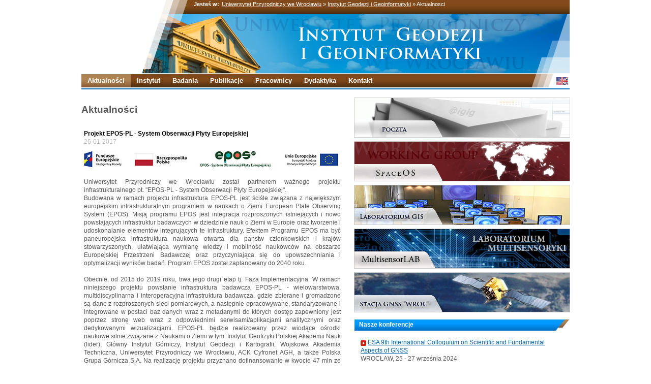

--- FILE ---
content_type: text/html
request_url: http://www.igig.up.wroc.pl/?menu=Aktualnosci&id=220
body_size: 20727
content:
<!DOCTYPE html PUBLIC "-//W3C//DTD HTML 4.01//EN" "http://www.w3.org/TR/html4/strict.dtd">
<html>
<head>
	<title>Instytut Geodezji i Geoinformatyki - Uniwersytet Przyrodniczy we Wrocławiu</title>
	<meta http-equiv="Content-Type" content="text/html; charset=windows-1250" lang="pl">
	<meta name="description" content="Uniwersytet Przyrodniczy we Wrocławiu">
	<meta name="keywords" content="Uniwersytet Przyrodniczy we Wrocławiu, UP">
	<meta name="Language" CONTENT="pl">
	<meta name="reply-to" content="">
	<meta name="robots" content="ALL">
	<meta name="revisit-after" content="1 Days">
	<meta http-equiv="expires" content="0"><meta http-equiv="pragma" content="no-cache">
	<script language="javascript" type="text/javascript" src="./js/CollapsePanel.js"></script>
	<script language="javascript" type="text/javascript" src="./js/sendMSG.js"></script>
	<script language="javascript">AC_FL_RunContent = 0;</script>
	<script src="./js/AC_RunActiveContent.js" language="javascript"></script>
	<link rel="shortcut icon" href="./gfx/favicon.ico" type="image/x-icon" /> 
	<link rel="stylesheet" href="./css/core.css" type="text/css">
	<link rel="stylesheet" href="./css/style.css" type="text/css">
	
</head>

<body>
		<div id="container">
		<div id="header">
			<div id="logo">
				
			</div>

			<div id="top">
				<table id="breadcrumbs" border="0">
				  <tr>
					<td><b>Jesteś w:</b><a href="http://www.up.wroc.pl/">Uniwersytet Przyrodniczy we Wrocławiu</a> &#187; <a href="http://www.igig.up.wroc.pl">Instytut Geodezji i Geoinformatyki</a> &#187; Aktualnosci</td>
				  </tr>
				</table>
			</div>
			<div id="uni"></div>
			<div id="main-menu">
				<div id="flags">
					<a href="./en/">
						<img src="./gfx/flag_enus.gif" width="22" height="15" border="0" alt="English" title="English version">
					</a>
				</div>	
				<ul>
					<li class="hl"><a href="?menu=Aktualnosci"><div>Aktualności</div></a></li>
					<li><a href="?menu=Instytut"><div>Instytut</div></a></li>
					<li><a href="?menu=Badania"><div>Badania</div></a></li>
					<li><a href="?menu=Publikacje"><div>Publikacje</div></a></li>
					<li><a href="?menu=Pracownicy"><div>Pracownicy</div></a></li>
					<li><a href="?menu=Dydaktyka"><div>Dydaktyka</div></a></li>
					<li><a href="?menu=Kontakt"><div>Kontakt</div></a></li>
				</ul>
			</div>
		</div>

		<div id="body">
					</div>
		
		<div id="contentFull">
			<div id="news">
<br />
<h1>Aktualności</h1>
<div id="news-item"><div id="news-title">Projekt EPOS-PL - System Obserwacji Płyty Europejskiej</div><div id="news-data">26-01-2017</div><div id="news-body"><img src="./gfx/EPOS_loga.jpg"><br /><br />
Uniwersytet Przyrodniczy we Wrocławiu został partnerem ważnego projektu infrastrukturalnego pt. "EPOS-PL - System Obserwacji Płyty Europejskiej".<br />
Budowana w ramach projektu infrastruktura EPOS-PL jest ściśle związana z największym europejskim infrastrukturalnym programem w naukach o Ziemi European Plate Observing System (EPOS). Misją programu EPOS jest integracja rozproszonych istniejących i nowo powstających infrastruktur badawczych w dziedzinie nauk o Ziemi w Europie oraz tworzenie i udoskonalanie elementów integrujących te infrastruktury. Efektem Programu EPOS ma być paneuropejska infrastruktura naukowa otwarta dla państw członkowskich i krajów stowarzyszonych, ułatwiająca wymianę wiedzy i mobilność naukowców na obszarze Europejskiej Przestrzeni Badawczej oraz przyczyniająca się do upowszechniania i optymalizacji wyników badań. Program EPOS został zaplanowany do 2040 roku. <br />
<br />
Obecnie, od 2015 do 2019 roku, trwa jego drugi etap tj. Faza Implementacyjna. W ramach niniejszego projektu powstanie infrastruktura badawcza EPOS-PL - wielowarstwowa, multidiscyplinarna i interoperacyjna infrastruktura badawcza, gdzie zbierane i gromadzone są dane z rozproszonych sieci pomiarowych, a następnie opracowywane, standaryzowane i integrowane w postaci baz danych wraz z metadanymi do których dostęp zapewniony jest poprzez stronę web wraz z odpowiednimi serwisami/aplikacjami analitycznymi oraz dedykowanymi wizualizacjami. EPOS-PL będzie realizowany przez wiodące ośrodki naukowe silnie związane z Naukami o Ziemi w tym: Instytut Geofizyki Polskiej Akademii Nauk (lider), Główny Instytut Górniczy, Instytut Geodezji i Kartografii, Wojskowa Akademia Techniczna, Uniwersytet Przyrodniczy we Wrocławiu, ACK Cyfronet AGH, a także Polska Grupa Górnicza S.A. Na realizację projektu przyznano dofinansowanie w kwocie 47 mln ze środków Europejskiego Funduszu Rozwoju Regionalnego, przy całkowitym koszcie realizacji projektu wynoszącym 62 mln. Kwota dofinansowania dla UPWr to ponad 7,7 mln zł.<br />
<br />
Pracownicy Instytut Geodezji i Geoinformatyki będą mieli istotny wkład w realizację trzech zadań: <br />
<ol><br />
<li>Budowa Centrum Infrastruktury Badawczej GNSS (lider WAT) - dr inż. Jan Kapłon, dr inż. Tomasz Hadaś będą odpowiedzialni za powstanie serwisów monitorujących pozycje stacji GNSS w czasie rzeczywistym i prawie rzeczywistym, <br />
<li>Zapewnią dobór i opracowanie geodezyjnych technik zdalnych dla monitorowania obszarów aktywnego wydobycia węgla kamiennego (Multidisciplinary Upper Silesian Epsiodes - MUSE). Zadanie to będzie realizował zespół pod kierownictwem prof. Borkowskiego (lider GIG), <br />
<li>dr inż. Przemysław Tymków będzie pracował z zespołem Cyfronet AGH nad zagadnieniami trójwymiarowej wizualizacji i analizy danych pozyskanych w ramach poszczególnych zadań. <br />
</ol><br />
Natomiast jedno zadanie tj. integracja infrastruktury Globalnego Geodezyjnego Systemu Obserwacyjnego na obszarze Polski zostanie zrealizowana pod przewodnictwem dr hab. inż. Krzysztofa Sośnicy. Koordynatorem projektu w UPWr jest dr hab. inż. Witold Rohm, natomiast przedstawicielem UPWr w Komitecie Sterującym projektu EPOS-PL jest prof. Jarosław Bosy. </div></div><br /><br /><img src="./gfx/back.gif" align="absmiddle"> <a href="javascript:history.back(1)">powrót do poprzedniej strony</a></div>
<div id="secondary">
<table id="shortcuts">
<tr>
<td><a href="http://www.igig.up.wroc.pl/poczta"><img src="./gfx/baner-POCZTA.jpg" width="423" height="77" alt="Poczta / Logowanie do systemu" style="border-color:#ccc;border-style:solid;border-width:1px;" /></a></td>
</tr>
<tr>
<td><a href="https://spaceos.igig.upwr.edu.pl/"><img src="./gfx/baner-GNSSandMETEO.jpg" width="423" height="77" alt="Stacja permanentna GNSS 'WROC'" style="border-color:#ccc;border-style:solid;border-width:1px;" /></a></td>
</tr>
<tr>
<td><a href="http://www.gislab.up.wroc.pl"><img src="./gfx/baner-GISLab.jpg" width="423" height="77" alt="GISLab - Laboratorium GIS" style="border-color:#ccc;border-style:solid;border-width:1px;" /></a></td>
</tr>
<tr>
<td><a href="http://www.igig.up.wroc.pl/multisensorlab"><img src="./gfx/baner-MultiLab.jpg" width="423" height="77" alt="Laboratorium Multisensoryki" style="border-color:#ccc;border-style:solid;border-width:1px;" /></a></td>
</tr>
<tr>
<td><a href="http://www.igig.up.wroc.pl/spgnss"><img src="./gfx/baner-GNSS.jpg" width="423" height="77" alt="Stacja permanentna GNSS 'WROC'" style="border-color:#ccc;border-style:solid;border-width:1px;" /></a></td>
</tr>
</table>

<div id="OnlineService" style="visibility:hidden"></div>

<script type="text/javascript"> // pierwsza część kodu var ObiektXMLHttp = false;
/*
if (window.XMLHttpRequest) 
  { 
   ObiektXMLHttp = new XMLHttpRequest(); } 
   else if (window.ActiveXObject) 
      { 
       ObiektXMLHttp = new ActiveXObject("Microsoft.XMLHTTP"); } 

function getData(cel) { 
 if(ObiektXMLHttp) 
 {
   var cel = document.getElementById(cel);
   var zrodlo = 'getDataFromServer.php?time='+ new Date();
   
   ObiektXMLHttp.open("GET", zrodlo);

   ObiektXMLHttp.onreadystatechange = function() 
   {
   if (ObiektXMLHttp.readyState == 4)
      {
          cel.innerHTML = '';
		  cel.innerHTML = ObiektXMLHttp.responseText;		  
      }  
    } 

    ObiektXMLHttp.send(null); } 
}
getData('OnlineService');
setInterval("getData('OnlineService');", 15678); 
*/
</script>

<div class="bloczek">
<div class="name">Nasze konferencje</div>
	<div class="body">
	<table style="border-style: none; width: 100%; float: none; background-image: none;" frame="void" rules="none" border="0" cellpadding="1" cellspacing="1">

		<tr>
		  <td style="border-style: none; text-align: right; vertical-align: top; background-image: none;">
			<div align="left">
			 <img src="./gfx/play_red.gif" align="absmiddle">&nbsp;<a href="https://atpi.eventsair.com/9th-gnss-science-colloquium/ ">ESA 9th International Colloquium on Scientific and Fundamental Aspects of GNSS</a><br />
			 WROCŁAW, 25 - 27 września 2024  
			</div>
		  </td>
		</tr>
		
		<tr>
		  <td style="border-style: none; text-align: right; vertical-align: top; background-image: none;">
			<div align="left">
			<hr>
			</div>
		  </td>
		</tr>

		<tr>
		  <td style="border-style: none; text-align: right; vertical-align: top; background-image: none;">
			<div align="left">
			 <img src="./gfx/play_red.gif" align="absmiddle">&nbsp;<a href="http://www.gathers.eu/">2nd Gathers Hackathon</a><br />
			 Rzym (Włochy), 17 - 18  lutego 2024 
			</div>
		  </td>
		</tr>
		
		<tr>
		  <td style="border-style: none; text-align: right; vertical-align: top; background-image: none;">
			<div align="left">
			 <img src="./gfx/play_red.gif" align="absmiddle">&nbsp;<a href="http://www.gathers.eu/">Advanced Gathers School</a><br />
			 Rzym (Włochy), 12 - 16 lutego 2024 
			</div>
		  </td>
		</tr>
		
		<tr>
		  <td style="border-style: none; text-align: right; vertical-align: top; background-image: none;">
			<div align="left">
			 <img src="./gfx/play_red.gif" align="absmiddle">&nbsp;<a href="https://landtraining2023.esa.int/">2th Advanced Training Course On Land Remote Sensing Hydrology and Hazards</a><br />
			 WROCŁAW, 25 - 29 września 2023  
			</div>
		  </td>
		</tr>

		<tr>
		  <td style="border-style: none; text-align: right; vertical-align: top; background-image: none;">
			<div align="left">
			 <img src="./gfx/play_red.gif" align="absmiddle">&nbsp;<a href="http://www.gathers.eu/">2nd Summer School</a><br />
			 Delft (Holandia), 28 sierpnia– 1 września 2023 
			</div>
		  </td>
		</tr>
		
		<tr>
		  <td style="border-style: none; text-align: right; vertical-align: top; background-image: none;">
			<div align="left">
			 <img src="./gfx/play_red.gif" align="absmiddle">&nbsp;<a href="http://www.gathers.eu/">1st Gathers Hackathon</a><br />
			 Wiedeń (Austria), 13-14 kwietnia 2023 
			</div>
		  </td>
		</tr>
		
		<tr>
		  <td style="border-style: none; text-align: right; vertical-align: top; background-image: none;">
			<div align="left">
			 <img src="./gfx/play_red.gif" align="absmiddle">&nbsp;<a href="http://www.gathers.eu/">1st Summer School</a><br />
			 WROCŁAW-RYBNIK, 19 – 24 września 2022 
			</div>
		  </td>
		</tr>

		<tr>
		  <td style="border-style: none; text-align: right; vertical-align: top; background-image: none;">
			<div align="left">
			 <img src="./gfx/play_red.gif" align="absmiddle">&nbsp;<a href="http://www.gathers.eu/">Gathers Kick-off meeting</a><br />
			 WROCŁAW, 4-5 grudnia 2019 
			</div>
		  </td>
		</tr>

		<tr>
		  <td style="border-style: none; text-align: right; vertical-align: top; background-image: none;">
			<div align="left">
			 <img src="./gfx/play_red.gif" align="absmiddle">&nbsp;<a href="http://www.gislab.up.wroc.pl/20workshop/">20th CZECH-POLISH WORKSHOP ON RECENT GEODYNAMICS OF CENTRAL EUROPE AND THE 2nd SYMPOSIUM OF THE COMMITTEE ON GEODESY OF THE POLISH ACADEMY OF SCIENCES</a><br />
			 JAKUSZYCE, 24 - 26 października 2019 
			</div>
		  </td>
		</tr>

		<tr>
		  <td style="border-style: none; text-align: right; vertical-align: top; background-image: none;">
			<div align="left">
			 <img src="./gfx/play_red.gif" align="absmiddle">&nbsp;<a href="https://www.upwr.edu.pl/ogloszenia/49872/gnss_meteorology_workshop_2019.html">GNSS Meteorology Workshop 2019</a><br />
			 WROCŁAW, 19 - 20 września 2019  
			</div>
		  </td>
		</tr>

		<tr>
		  <td style="border-style: none; text-align: right; vertical-align: top; background-image: none;">
			<div align="left">
			 <img src="./gfx/play_red.gif" align="absmiddle">&nbsp;<a href="https://wggg.pwr.edu.pl/wydarzenia/xxiii-jesienna-szkola-geodezji-im-jacka-rejmana-26.html">XXIII Jesienna Szkoła Geodezji im. Jacka Rajmana</a><br />
			 Wałbrzych, 21 - 22 września 2017 
			</div>
		  </td>
		</tr>

		<tr>
		  <td style="border-style: none; text-align: right; vertical-align: top; background-image: none;">
			<div align="left">
			 <img src="./gfx/play_red.gif" align="absmiddle">&nbsp;<a href="http://www.gislab.up.wroc.pl/18workshop/">18th Czech-Polish Workshop - ON RECENT GEODYNAMICS OF THE SUDETY MTS. AND ADJACENT AREAS</a><br />
			 SZKLARSKA PORĘBA, 26 - 28 października 2017 
			</div>
		  </td>
		</tr>	
	
		<tr>
		  <td style="border-style: none; text-align: right; vertical-align: top; background-image: none;">
			<div align="left">
			 <img src="./gfx/play_red.gif" align="absmiddle">&nbsp;<a href="http://www.igig.up.wroc.pl/euref2017/">EUREF 2017 Symposium</a><br />
			 Wrocław, 17 - 19 maj 2017 
			</div>
		  </td>
		</tr>
		
		<tr>
		  <td style="border-style: none; text-align: right; vertical-align: top; background-image: none;">
			<div align="left">
			 <img src="./gfx/play_red.gif" align="absmiddle">&nbsp;<a href="http://www.igig.up.wroc.pl/euref2017/?page=3">EUREF 2017 Tutorial</a><br />
			 Wrocław, 16 maj 2017 
			</div>
		  </td>
		</tr>	
	
		<tr>
		  <td style="border-style: none; text-align: right; vertical-align: top; background-image: none;">
			<div align="left">
			 <img src="./gfx/play_red.gif" align="absmiddle">&nbsp;<a href="http://www.igig.up.wroc.pl/xxptfit/">XX Ogólnopolskie Sympozjum Fotogrametryczne | Fotogrametria dla geoinformacji</a><br />
			 Wrocław, 19 - 21 września 2016 
			</div>
		  </td>
		</tr>
		
				<tr>
		  <td style="border-style: none; text-align: right; vertical-align: top; background-image: none;">
			<div align="left">
			 <img src="./gfx/play_red.gif" align="absmiddle">&nbsp;<a href="https://www.pgi.gov.pl/aktualnosci/display/8696-3-polski-kongres-geologiczny.html">III Polski Kongres Geologiczny</a><br />
			 WROCŁAW, 14 - 18 września 2016 r 
			</div>
		  </td>
		</tr>

		<tr>
		  <td style="border-style: none; text-align: right; vertical-align: top; background-image: none;">
			<div align="left">
			 <img src="./gfx/play_red.gif" align="absmiddle">&nbsp;<a href="https://atpi.eventsair.com/9th-gnss-science-colloquium/ ">IAG Commission 4 Positioning and Applications Symposium</a><br />
			 WROCŁAW, 4 - 7 września 2016 
			</div>
		  </td>
		</tr>

		<tr>
		  <td style="border-style: none; text-align: right; vertical-align: top; background-image: none;">
			<div align="left">
			 <img src="./gfx/play_red.gif" align="absmiddle">&nbsp;<a href="http://www.gislab.up.wroc.pl/16workshop/">16th Czech-Polish Workshop ON RECENT GEODYNAMICS OF THE SUDETY MTS. AND ADJACENT AREAS</a><br />
			 Srebrna Góra, 5 - 7 listopada 2015 
			</div>
		  </td>
		</tr>
		
		<tr>
		  <td style="border-style: none; text-align: right; vertical-align: top; background-image: none;">
			<div align="left">
			 <img src="./gfx/play_red.gif" align="absmiddle">&nbsp;<a href="http://www.igig.up.wroc.pl/COST2015/">COST "GNSS4SWEC - Advanced Global Navigation Satellite Systems tropospheric products for monitoring severe weather events and climate monitoring".</a><br />
			 Wrocław, 29 września - 1 października 2015
			</div>
		  </td>
		</tr>
		
		<tr>
		  <td style="border-style: none; text-align: right; vertical-align: top; background-image: none;">
			<div align="left">
			 <img src="./gfx/play_red.gif" align="absmiddle">&nbsp;<a href="http://www.igig.up.wroc.pl/satgeonaw2011">Satelitarne metody wyznaczania pozycji we współczesnej geodezji i nawigacji</a><br />
			 Wrocław, 02-04 czerwca 2011
			</div>
		  </td>
		</tr>

		<tr>
		  <td style="border-style: none; text-align: right; vertical-align: top; background-image: none;">
			<div align="left">
			 <img src="./gfx/play_red.gif" align="absmiddle">&nbsp;<a href="http://www.gislab.up.wroc.pl/wogis2011/">III Konferencja z cyklu "Wolne oprogramowanie w geoinformatyce"</a><br />
			 Wrocław, 12-13 maj 2011
			</div>
		  </td>
		</tr>
	</table>
	</div>
</div>

<div class="bloczek">
<div class="name">Kartka z kalendarza</div>
	<div class="body">
	<table style="border-style: none; width: 100%; float: none; background-image: none;" frame="void" rules="none" border="0" cellpadding="1" cellspacing="1">
		<tr>
		  <td style="border-style: none; text-align: right; vertical-align: top; background-image: none;">
			<div align="left">
				<table id="calendar" width="400" border="0">
				<tr><td  width="150" id="calendar-other">Styczeń 2026</td></td><td rowspan="3"><u>Imieniny obchodzi:</u><br /><strong>Arkadiusz, Benedykt, Czesława
</strong><br /><br />12 dzień roku (do końca pozostało 353 dni)</td></tr><tr><td  width="150" id="calendar-day">12</td></td></tr><tr><td  width="150" id="calendar-other">Poniedziałek</td></td></tr>				</table>
				<br>
				<table id="gnss-value" width="400" border="0">
				<tr><td id="gnss-value" width="130"><u>Efemerydy dla słońca:</u></td><td id="gnss-value" width="80"></td><td id="gnss-value" width="140">Tranzyt słońca [<a href="http://pl.wikipedia.org/wiki/Tranzyt_(astronomia)"><img src="./gfx/W.gif" align="absmiddle" border="0"></a>]:</td><td id="gnss-value" width="25">12:00:12</td></tr><tr><td id="gnss-value" width="130">Brzask astronomiczny [<a href="http://pl.wikipedia.org/wiki/Brzask_astronomiczny"><img src="./gfx/W.gif" align="absmiddle" border="0"></a>]:</td><td id="gnss-value" width="80">05:51:00</td><td id="gnss-value" width="140">Zachód słońca [<a href="http://pl.wikipedia.org/wiki/Zach%C3%B3d_S%C5%82o%C5%84ca"><img src="./gfx/W.gif" align="absmiddle" border="0"></a>]:</td><td id="gnss-value" width="25">16:09:46</td></tr> <tr><td id="gnss-value" width="130">Brzask nawigacyjny [<a href="http://pl.wikipedia.org/wiki/Brzask_nawigacyjny"><img src="./gfx/W.gif" align="absmiddle" border="0"></a>]:</td><td id="gnss-value" width="80">06:30:47</td><td id="gnss-value" width="140">Zmierzch cywilny [<a href="http://pl.wikipedia.org/wiki/Zmierzch_cywilny"><img src="./gfx/W.gif" align="absmiddle" border="0"></a>]:</td><td id="gnss-value" width="25">16:47:58</td></tr><tr><td id="gnss-value" width="130">Brzask cywilny [<a href="http://pl.wikipedia.org/wiki/Brzask_kalendarzowy"><img src="./gfx/W.gif" align="absmiddle" border="0"></a>]:</td><td id="gnss-value" width="80">07:12:27</td><td id="gnss-value" width="140">Zmierzch nawigacyjny [<a href="http://pl.wikipedia.org/wiki/Zmierzch_nawigacyjny"><img src="./gfx/W.gif" align="absmiddle" border="0"></a>]:</td><td id="gnss-value" width="25">17:29:38</td></tr><tr><td id="gnss-value" width="130">Wschód słońca [<a href="http://pl.wikipedia.org/wiki/Wsch%C3%B3d_S%C5%82o%C5%84ca"><img src="./gfx/W.gif" align="absmiddle" border="0"></a>]:</td><td id="gnss-value" width="80">07:50:39</td><td id="gnss-value" width="140">Zmierzch astronomiczny [<a href="http://pl.wikipedia.org/wiki/Zmierzch_astronomiczny"><img src="./gfx/W.gif" align="absmiddle" border="0"></a>]:</td><td id="gnss-value" width="25">18:09:25</td></tr>				
				</table>				
			</div>
		  </td>
		</tr>
	</table>
	</div>
</div>

<div class="bloczek">
<div class="name">Kontakt</div>
	<div class="body">
	<table style="border-style: none; width: 100%; float: none; background-image: none;" frame="void" rules="none" border="0" cellpadding="1" cellspacing="1">
		<tr>
		  <td style="border-style: none; text-align: right; vertical-align: top; background-image: none;">
			<div align="left">
				<strong>INSTYTUT GEODEZJI I GEOINFORMATYKI</strong><br />
				Uniwersytet Przyrodniczy we Wrocławiu<br />
				ul. Grunwaldzka 53<br />
				50-357 Wrocław<br />
				<br />
				NIP: 896-000-53-54, REGON: 00000 18 67<br />
				<br />
				tel. +48 71 3205617<br>
				fax +48 71 3205617<br>
				<br/>
				e-mail: <a href="mailto:igig@upwr.edu.pl">igig@upwr.edu.pl</a><br />
			</div>
		  </td>
		</tr>
	</table>
	</div>
</div>
</div>		    <br /><br />
		</div>
		
		<div id="footer">
		<a href="mailto:jan.sierny@up.wroc.pl"> YanSi - kontakt z webmasterem</a>
		</div>	
	</div>

</body>
</html>

--- FILE ---
content_type: text/css
request_url: http://www.igig.up.wroc.pl/css/core.css
body_size: 2769
content:
	* { font-family : Tahoma, Arial, sans-serif; }
	body {
	margin : 0;
	padding : 0;
	text-align : center;
	color : #555555;
	font-size : 10pt;
	background-color: #FFFFFF;
    }
	
	textarea { font-size : 10pt; }
	img { border : 0; }
	form { margin : 0; padding: 0; }

	ul li { list-style-type : square; line-height : 1.35em; }

	fieldset { border : #999 solid 1px; padding : 10px; }
	fieldset ul { margin-left : 16px; padding-left : 0px; }
	fieldset ul ul { margin-left : 32px; }
	legend { color : black; }

	optgroup { font-style : normal; background : #fff; margin : 5px 0px }
	optgroup option { background : #fff }

	table {
		border-spacing : 0;
		border-collapse : collapse;
		border-color : #999;
		padding : 0;
		margin : 0;
		margin-bottom : 10px;
	}

	table td,
	table th {
		border-color : #999;
		margin : 0;
		padding : 3px;
	}

	table th {
		text-align : center;
	}

	thead {
		background : #f7f7f7;
	}

	p {
		margin : 0;
		padding : 0;
		margin-bottom : 7pt;
		text-align: justify; 
	}

	hr {
		height : 0;
		border : 0;
		border-bottom : #9e7447 solid 1px;
	}

	a,
	a:visited,
	a:hover {
		color : #0066AA;
		text-decoration : underline;
	}

	a:hover { text-decoration : none; }

	h1, h2, h3 {
		font-size : 14pt;
		font-weight : bold;
		font-family : "Trebuchet MS", Arial, sans-serif;
		margin : 0 0 16px 0;
	}

	h2 { font-size : 12pt; margin-bottom : 14px; }
	h3 { font-size : 11pt; margin-bottom : 12px; }

	.in, .ta {
		border : #2d3a47 solid 1px;
		padding : 2px 3px;
		background : #fff;
		color : #2d3a47;
		font-size : 9pt;
 	}

	.btn {
		border : #e0ad6c solid 1px;
		color : #333;
		background : #b0b0b0 url("bg_btn.gif"/*tpa=http://up.alston.pl/img/bg_btn.gif*/) bottom repeat-x;
		font-size : 8pt;
		padding : 4px 12px;
		margin : 0;
		margin-right : 5px;
	}

	div.errors,
	#errorContainer ul {
		color : red;
		background : #FFF4F4;
		border-top : red solid 1px;
		border-bottom : red solid 1px;
		padding : 3px 5px;
		margin : 5px 0px;
	}

	div.oks {
		color : green;
		background : #EAFFEA;
		border-top : green solid 1px;
		border-bottom : green solid 1px;
		padding : 3px 5px;
		margin : 5px 0px;
	}

	.odd { background : #f4f4f4; }
	.even { background : #fff; }
	.required { color : red; }
	.hint { font-size : 8pt; color : #888; }

	select.error,
	textarea.error,
	input.error { border : red solid 1px; background : #FEF3F4; }
 	.form-error { color : red; }


	label.error { margin-left: 10px; width: auto; display: inline; color : red; }

	#errorContainer {
		display : none;
		margin: 5px;
		padding: 5px;
	}

	#errorContainer ul li {
		list-style-type: none;
		margin : 0;
		padding : 0;
	}


--- FILE ---
content_type: text/css
request_url: http://www.igig.up.wroc.pl/css/style.css
body_size: 20368
content:
        #bg {
        
        background-image: url(../gfx/bg_logo.gif);
        
        background-attachment: fixed;
        background-repeat: no-repeat
        } 

        #container {
        width : 960px;
        text-align : left;
        margin-right: auto;
        margin-left: auto;
        }

        #header {
        width : 960px;
        padding-bottom : 2px;
        border-bottom : #006ab3 solid 2px;
        float: left;
        }

        #logo {
        width : 201px;
        height : 131px;
        float : left;
        padding-top : 14px;
        background-image: url(../gfx/bg_logo.gif);
        background-repeat: no-repeat;
        background-position: right top;
        padding-left: 8px;
        text-align: left;
        }

        #top {
        font-size : 80%;
        background-color: #693d17;
        background-image: url(../gfx/bg_top.gif);
        background-repeat: repeat-x;
        background-position: left top;
        width: 751px;
        float: left;
        height: 28px;
        }

        #breadcrumbs {
                color : #fff;
                margin-left : 9px;        }

        #breadcrumbs b {
                padding-right : 5px;
        }

        #breadcrumbs td {
                padding-right : 10px;
                line-height : 1.1em;
        }

        #breadcrumbs a,
        #breadcrumbs a:visited,
        #breadcrumbs a:hover {
                color : #fff;
        }

        #search {
                float : right;
                height : 28px;
                background : #aa9884 url("bg_search.gif"/*tpa=http://up.alston.pl/img/bg_search.gif*/) top left repeat-x;
                padding : 4px 5px 0 5px;
                overflow : hidden;
        }

        #q {
                color : #58300c;
                border : #d1c7be solid 1px;
                background : #fff;
                padding : 2px 4px;
                font-size : 90%;
                width : 150px;
                margin-right : 4px;
        }

        #uni {
        height : 118px;
        overflow : hidden;
        background-color: #e9e4de;
        background-image: url(../gfx/bg_igig.png);
        background-repeat: no-repeat;
        background-position: left top;
        float: left;
        width: 751px;
        }

        #uniEN {
        height : 118px;
        overflow : hidden;
        background-color: #e9e4de;
        background-image: url(../gfx/bg_igigEN.png);
        background-repeat: no-repeat;
        background-position: left top;
        float: left;
        width: 751px;
        }		
		
        #main-menu {
        height : 26px;
        overflow : hidden;
        background-color: #693d17;
        background-image: url(../gfx/bg_main-menu.gif);
        background-repeat: repeat-x;
        background-position: right top;
        float: left;
        width: 960px;
        }

        #main-menu ul {
                display : block;
                margin : 0;
                padding : 0;
        }

        #main-menu ul li {
                list-style : none;
                margin : 0;
                padding : 0;
                float : left;
        }

        #main-menu ul li a,
        #main-menu ul li a:visited,
        #main-menu ul li a:hover {
                display : block;
                color : #fff;
                padding : 4px 12px;
                font-weight : bold;
                text-decoration : none;
                
        }

        #main-menu ul li a:hover,
        #main-menu ul li.hl a  {
        background-color: #9f7548;
        background-image: url(../gfx/bg_main-menu_ul_li_a.gif);
        background-repeat: repeat-x;
        background-position: left top;
        
        
        }


        #flags {
        float : right;
        width : 75px;
        height : 21px;
        overflow : hidden;
        padding-top : 6px;
        text-align : right;
        background-color: #fff;
        background-image: url(../gfx/bg_flags.gif);
        background-repeat: no-repeat;
        background-position: left top;
        }

        #flags img {
                margin-right : 4px;
        }

        #body {
        margin-top : 16px;
        float: left;
        }

        /**
         * Lewa kolumna strony glownej
         */

        #news {
				width : 515px;
                float : left;
        }

        #news-item {
                background : #ffffff;
				padding-top : 15px;
				padding-bottom : 15px;
				padding-left : 5px;
				padding-right : 5px;
        }

        #news-item:hover {
                background : #fefcfc;
        }

        #news-item-N {
                background : #ffeeee;
				padding-top : 15px;
				padding-bottom : 15px;
				padding-left : 5px;
				padding-right : 5px;
        }
		
		#news-title{
				color : #000;
                font-weight : bold;
                text-decoration : none;
        }

		#news-data{
				color : #bbb;
                text-decoration : none;
        }		

        #news-body {
				padding-top : 10px;
				padding-bottom : 5px;
				text-align : justify;
        }
		
		#news-hr {
		   height : 0;
		   border : 0;
		   border-bottom : #9e7447 solid 1px;
		   margin : 0px;
		}
		
        .supernews {
                height: 166px;
                width : 514px;
                background : #f5f0ea;
                background-repeat : no-repeat;
                background-position : 0px 0px;
                position : relative;
                margin-bottom : 16px;
        }

        .supernews .bg,
        .supernews .title {
                width : 498px;
                height : 36px;
                padding : 8px;
                position : absolute;
                bottom : 0;
                left : 0;
        }

        .supernews .bg {
                background : #6a370c;
                opacity : 0.85;
                filter: alpha(opacity=85);
                filter: progid:DXImageTransform.Microsoft.Alpha(opacity=85);
                -moz-opacity: 0.85;
        }

        .supernews .title a,
        .supernews .title a:visited,
        .supernews .title a:hover {
                color : #fff;
                font-weight : bold;
                text-decoration : none;
                font-size : 110%;
        }
        .supernews .title a:hover {
                text-decoration : underline;
        }

        .supernews .title .date {
                font-size : 80%;
                color : #98c10f;
                margin-top : 5px;
        }

        .supernews .body {
                padding : 10px;
                color : #573005;
                padding-bottom : 20px;
                margin-left : 220px;
                font-size : 90%;
                overflow : hidden;
        }

        .supernews .body a,
        .supernews .body a:visited,
        .supernews .body a:hover {
                text-decoration : none;
                color : #563009;
        }

        a.more,
        a.more:visited,
        a.more:hover {
                display : block;
                float : right;
                padding-right : 16px;
                background : url("a_more.gif"/*tpa=http://up.alston.pl/img/a_more.gif*/) right 3px no-repeat;
                color : #573007;
                text-decoration : none;
        }
        a.more:hover {
                text-decoration : underline;
        }

        .news,
        .news-item {
                padding : 10px;
                border-bottom : #f0ece9 solid 1px;
                overflow : hidden;
                font-size : 90%;
        }

        .news h3,
        a.news-title {
                font-family : Tahoma, Arial, sans-serif;
                font-size : 110%;
                font-weight : bold;
                padding : 0;
                padding-bottom : 4px;
                margin : 0;
        }
        .news h3 a,
        .news h3 a:visited,
        .news h3 a:hover,
        .news h3 a *,
        a.news-title,
        a.news-title:visited,
        a.news-title:hover,
        .news-item .pseudolink {
                font-family : Tahoma, Arial, sans-serif;
                text-decoration : none;
                color : #573007;
        }

        .news p,
        .news-item p {
                margin-bottom : 2px;
        }

        .news .date,
        .news-item .date {
                float : right;
                font-size : 80%;
                color : #573005;
                margin-left : 16px;
                margin-top : 2px;
        }

        .news-item .relevance {
                color : #666;
                font-size : 8pt;
        }

        .news-last {
                border-bottom : 0;
        }

        .special {
                border-bottom : 0;
                background : #f0ece9;
        }

        .news:hover,
        .news-item:hover { background : #fdfbf9; }
        .special:hover { background : #ede7e3; }
        .news-hl { background : #fdfbf9; }
        .special-hl { background : #ede7e3; }

        /*
         * Prawa kolumna strony glownej
         */

        #secondary {
                width : 424px;
                float : right;
        }

        #shortcuts {
                width : 100%;
                margin-bottom : 7px;
        }

        #shortcuts td {
                padding : 0;
                padding-bottom : 3px;
                text-align : right;
        }

        #shortcuts td.c2 {
                padding-left : 7px;
        }

        h2.bar {
                display : block;
                padding : 0;
                margin : 0;
                padding : 3px 10px;
                font-size : 100%;
                font-weight : bold;
                margin-bottom : 8px;
        }

        h2.bar a,
        h2.bar a:visited,
        h2.bar a:hover,
        h2.bar a * {
                font-family : Tahoma, Arial, sans-serif;
                font-size : 100%;
                text-decoration : none;
                color : #fff;
        }

        h2.announcements {
                background : #88ac0c url(bg_ogloszenia.gif) top right no-repeat;
        }

        h2.conferences {
                background : #846e59 url(bg_konferencje.gif) top right no-repeat;
                margin-top : 8px;
        }

        .quick-link,
        .quick-link-l2 {
                float : left;
                margin-right : 5px;
                margin-top : 5px;
                display : block;
                width : 206px;
                height : 50px;
                background-position : 0 0;
                background-repeat : no-repeat;
                overflow : hidden;
                text-indent : 5000px;
                white-space : nowrap;
        }

        .quick-link-l2 {
                margin-right : 0;
        }

        .ql-ejpau { background-image : url(btn_ejpau.gif); }
        .ql-multimedia { background-image : url(btn_multimedia.gif); }
        .ql-media { background-image : url(btn_media.gif); }
        .ql-mapa { background-image : url(btn_mapa.gif); }
        .ql-konta { background-image : url(btn_konta.gif); }
        .ql-przetargi { background-image : url(btn_przetargi.gif); }
        .ql-poprzedni { background-image : url(btn_poprzedni.gif); }
        .ql-logotyp { background-image : url(btn_logotyp.gif); }

        .quick-link:hover,
        .quick-link-l2:hover {
                background-position : 0 -50px;
        }

        /**
         * Menu nawigacyjne
         */

        #menu {
        width : 200px;
        background : #eeeae6;
        float : left;
        text-align: left;
        }

        #menu ul {
                display : block;
                margin : 0;
                padding : 0;
                list-style : none;
        }

        #menu ul li {
        display : block;
        margin : 0;
        padding : 0;
        margin-bottom : 2px;
        background-color: #e1dbd4;
        background-image: url(bg_menu_ul_li.gif);
        background-repeat: no-repeat;
        background-position: 0 6px;
        
        }

        #menu ul li a,
        #menu ul li a:visited,
        #menu ul li a:hover {
                display : block;
                padding : 4px 10px;
                font-weight : bold;
                /*color : #572f07;*/
                text-decoration : none;
                color:#FFFFFF;        
                
        }

        #menu ul li, a
        #menu ul li a.hl {
        text-decoration : none;
        color:#FFFFFF;
        display : block;
        background-color: #855c35;
        background-image: url(../gfx/bg_menu_ul_li_a_hl.gif);
        background-repeat: no-repeat;
        background-position: 0 0;
        
        
        
        }

        #menu ul ul {
                background : #f8f6f4;
                /*margin-bottom : 8px;*/
                
        }

        #menu ul ul li {
                background : transparent;                
                /*float:left;*/
                width:200px;
                
        }

        #menu ul ul li a,
        #menu ul ul li a:visited,
        #menu ul ul li a:hover {
                font-weight : normal;
                padding : 2px 14px 2px 30px;
                font-size : 85%;
                color : #572f07;
                
        }

        #menu ul li li a:hover,
        #menu ul li li a.hl {
        color : #572f07;
        background-color: #eeeae6;
        background-image: url(../gfx/bg_menu_ul_ul_li_a_hl.gif);
        background-repeat: no-repeat;
        background-position: 16px 9px;
        
        
        }

        #content {
        margin-top : 16px;
        width : 730px;
        float : right;
        font-size : 9pt;
        line-height : 1.4em;
        text-align: left;
        padding-left: 15px;
        padding-bottom: 15px;
        }
		
		#contentFull {
		margin-top : 16px;
        width : 960px;
        float : right;
        font-size : 9pt;
        line-height : 1.4em;
        text-align: left;
        padding-left: 0px;
        padding-bottom: 15px;
        }

        #content textarea,
        #content td {
                font-size : 9pt;
        }

        #content h1,
        #content h2,
        #content h3 {
                color : #573007;
                
        }

        #content h1 {
                margin-bottom : 20px;
                margin-top : 10px;
                
        }

        #content ul li {
                list-style-type : square;
        }

        /**
         * Dolna czesc strony
         */

        #footer {
        margin-top : 24px;
        border-top : #006ab3 solid 2px;
        border-bottom : #baaca1 solid 1px;
        color : #fff;
        font-size : 80%;
        height : 24px;
        clear : both;
        background-color: #917b66;
        background-image: url(../gfx/bg_footer.gif);
        background-repeat: repeat-x;
        background-position: left top;
        }

        #footer a,
        #footer a:visited,
        #footer a:hover {
        float : right;
        display : block;
        padding : 6px 16px 0 16px;
        color : #fff;
        text-decoration : none;
        background-image: url(../gfx/bg_footer_a.gif);
        background-repeat: no-repeat;
        background-position: 50% 2px;
        }

        #footer a:hover {
                background-image : url(../gfx/bg_footer_a_hl.gif);
        }

        #bottom {
        width : 960px;
        height : 25px;
        margin-top : 5px;
        margin-bottom : 10px;
        float: left;
	}

	#bottom a,
	#bottom a:visited,
	#bottom a:hover {
		display : block;
		height : 40px;
		float : left;
		margin-right : 16px;
		overflow : hidden;
		text-indent : -4000px;
	}

	#bottom a.iso	{
	width : 40px;
	background-image: url(bg_bottom_iso.gif);
	background-repeat: no-repeat;
	background-position: 0px 0px;
}
	#bottom a.qi	{
	width : 29px;
	background-image: url(bg_bottom_qi.gi);
	background-repeat: no-repeat;
	background-position: 0px 0px;
}
	#bottom a.toefl{
	width : 98px;
0px 0px no-repeat; 	background-image: url(bg_bottom_toefl.gif);
}
	#bottom a.eua	{
	width : 78px;
0px 0px no-repeat; 	background-image: url(bg_bottom_eua.gif);
}
	#bottom a.bip	{
	width : 112px;
0px 0px no-repeat; 	background-image: url(bg_bottom_bip.gif);
}

	#bottom a:hover {
		background-position : 0px -40px;
	}

	.print { display : none; }
	

.squarebox {
    width: 100%;
    border: solid 1px #dddddd;
    text-align: left;
    overflow: hidden; }
.squareboxgradientcaption {
    color: #000000;
    padding: 4px;
    background-image: url(../gfx/gradient_prac.jpg);
    background-repeat: repeat-x; }
.squareboxcontent {
    background-color: #fefefe;
    padding: 10px 20px 0px 10px;
    overflow: hidden;
    border-top: solid 1px #eeeeee; }
.person_wew {
    color: #996633;
    font-weight : bold;	}
.person {
    font-weight : bold; }
	
	/*.hlmain {
	background-color: #98bf0e;
	background-image: url(bg_main-menu_ul_li_a.gif);
	background-repeat: repeat-x;
	background-position: left top;
	color:#FFFFFF;		
	}*/

	#PublicationN {
		padding : 10px;
		background-color: #ffffff;
	}

	#PublicationP {
		padding : 10px;
		background-color: #f5f5f5;
	}

	#secondary .bloczek .body {
		padding : 0 10px;
	}

	#secondary .bloczek .name
	{
		display : block;
		margin : 0;
		padding : 2px 4px 4px 10px;
		font-size : 9pt;
		font-weight : bold;
		margin-bottom : 12px;
		margin-top : 4px;
		background : #fff url('../gfx/bg_bar.gif') top right no-repeat;
		color : #fff;
	}	

	#secondary .bloczek .name-gnss
	{
		display : block;
		margin : 0;
		padding : 2px 4px 4px 10px;
		font-size : 9pt;
		font-weight : bold;
		margin-bottom : 5px;
		margin-top : 4px;
		background : #fff url('../gfx/bg_bar.gif') top right no-repeat;
		color : #fff;
	}	

	#secondary .bloczek .name-weather
	{
		display : block;
		margin : 0;
		padding : 2px 4px 4px 10px;
		font-size : 9pt;
		font-weight : bold;
		margin-bottom : 8px;
		margin-top : 2px;
		background : #fff url('../gfx/bg_bar.gif') top right no-repeat;
		color : #fff;
	}
	
	#weather-loc {
        width: 250px;
		font-size : 12px;
		font-weight : bold;
		color : #9e7447;
		padding-bottom : 2px;
        border-bottom : #006ab3 solid 2px;
        text-align: right;
		margin-bottom : 8px;
    }
	
	#weather-value {
        font-weight : bold;
		font-size : 12px;
		float : left;
        color : #aaa;
		padding : 0px;
		margin : 0px;
	}
	
	#gnss-value{
		font-size : 10px;
        color : #999;
		padding : 0px;
		margin : 0px;
	}

	#calendar{
		font-size : 10px;
        color : #999;
		padding : 0px;
		margin : 0px;
		background : #fff url('../gfx/cal.jpg') top left no-repeat;
	}
	
	#calendar-day{
        text-align: center;
		font-size : 24px;
        font-weight : bold;
		height : 22px;
		color : #cc2211;
	}	

	#calendar-other{
        text-align: center;
		font-size : 11px;
        font-weight : bold;
		color : #777;
	}
	
	.slim2 {
		BORDER-RIGHT: 1px solid;
		BORDER-TOP: 1px solid;
		FONT-SIZE: 12px;
		BORDER-LEFT: 1px solid;
		BORDER-BOTTOM: 1px solid;
		FONT-FAMILY: verdana,arial,helvetica;
		BACKGROUND-COLOR: #F6FAFF;
	}
	
	.button {
		BORDER-RIGHT: 1px solid;
		BORDER-TOP: 1px solid;
		FONT-SIZE: 12px;
		BORDER-LEFT: 1px solid;
		WIDTH: 95px;
		BORDER-BOTTOM: 1px solid;
		FONT-FAMILY: verdana,arial,helvetica;
		BACKGROUND-COLOR: #ffffff;
	}
	
	#msg{
		font-size : 11px;
		font-weight : bold;
		font-family : Verdana, Arial, sans-serif;		
	}
	
	#userinfo
	{
		display : block;
		padding : 5px;
		font-size : 9pt;
		background : #e66;
		color : #fff;
	}


--- FILE ---
content_type: application/x-javascript
request_url: http://www.igig.up.wroc.pl/js/CollapsePanel.js
body_size: 2225
content:
// not animated collapse/expand
function togglePannelStatus(content)
{
    var expand = (content.style.display=="none");
    content.style.display = (expand ? "block" : "none");
    toggleChevronIcon(content);
}

// current animated collapsible panel content
var currentContent = null;

function togglePannelAnimatedStatus(content, interval, step)
{
    // wait for another animated expand/collapse action to end
    if (currentContent==null)
    {
        currentContent = content;
        var expand = (content.style.display=="none");
        if (expand)
            content.style.display = "block";
        var max_height = content.offsetHeight;

        var step_height = step + (expand ? 0 : -max_height);
        toggleChevronIcon(content);
                
        // schedule first animated collapse/expand event
        content.style.height = Math.abs(step_height) + "px";
        setTimeout("togglePannelAnimatingStatus("
            + interval + "," + step
            + "," + max_height + "," + step_height + ")", interval);
    }
}

function togglePannelAnimatingStatus(interval,
    step, max_height, step_height)
{
    var step_height_abs = Math.abs(step_height);

    // schedule next animated collapse/expand event
    if (step_height_abs>=step && step_height_abs<=(max_height-step))
    {
        step_height += step;
        currentContent.style.height = Math.abs(step_height) + "px";
        setTimeout("togglePannelAnimatingStatus("
            + interval + "," + step
            + "," + max_height + "," + step_height + ")", interval);
    }
    // animated expand/collapse done
    else
    {
        if (step_height_abs<step)
            currentContent.style.display = "none";
        currentContent.style.height = "";
        currentContent = null;
    }
}

// change chevron icon into either collapse or expand
function toggleChevronIcon(content)
{
    var chevron = content.parentNode
        .firstChild.childNodes[1].childNodes[0];
    var expand = (chevron.src.indexOf("expand.jpg")>0);
    chevron.src = chevron.src
        .split(expand ? "expand.jpg" : "collapse.jpg")
        .join(expand ? "collapse.jpg" : "expand.jpg");
}

--- FILE ---
content_type: application/x-javascript
request_url: http://www.igig.up.wroc.pl/js/sendMSG.js
body_size: 398
content:
var Win

function SendMsgFromWWW(id) {
   if ((Win)&&(navigator.appName == "Microsoft Internet Explorer")) {Win.close();}
   var width = 660
   var height = 500   
   Win = window.open('sendmsgfrom.php?id='+id,'displayWindow','width=' + width + ',height=' + height + ',top=' + ((screen.height - height)/2) + ',left=' + ((screen.width - width)/2) + ',resizable=0,scrollbars=no,menubar=no');
}